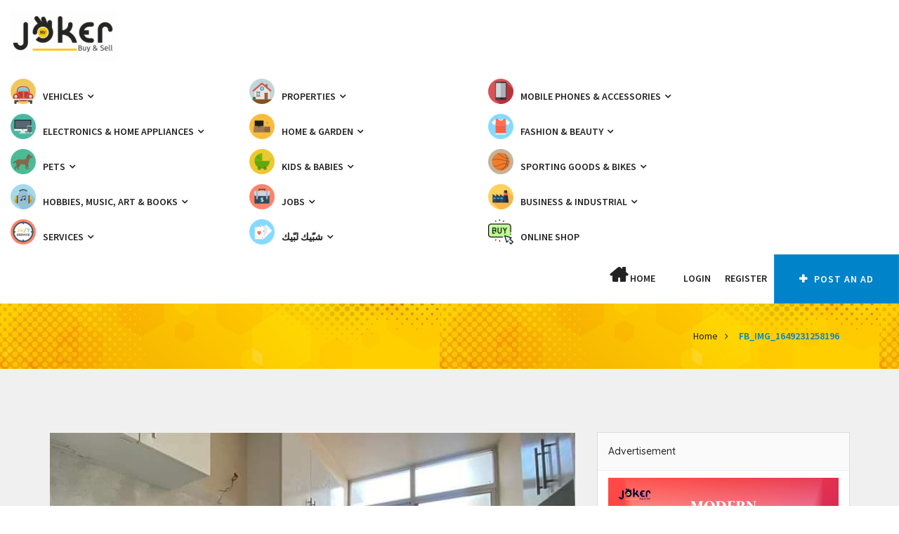

--- FILE ---
content_type: text/html; charset=utf-8
request_url: https://www.google.com/recaptcha/api2/anchor?ar=1&k=6LcQ4E0bAAAAAIhzBjkXGvC5J7t3WNdmwqe1WgBh&co=aHR0cHM6Ly93d3cuam9rZXJsZWIuY29tOjQ0Mw..&hl=en&v=PoyoqOPhxBO7pBk68S4YbpHZ&size=invisible&anchor-ms=20000&execute-ms=30000&cb=owqztaa6trop
body_size: 48685
content:
<!DOCTYPE HTML><html dir="ltr" lang="en"><head><meta http-equiv="Content-Type" content="text/html; charset=UTF-8">
<meta http-equiv="X-UA-Compatible" content="IE=edge">
<title>reCAPTCHA</title>
<style type="text/css">
/* cyrillic-ext */
@font-face {
  font-family: 'Roboto';
  font-style: normal;
  font-weight: 400;
  font-stretch: 100%;
  src: url(//fonts.gstatic.com/s/roboto/v48/KFO7CnqEu92Fr1ME7kSn66aGLdTylUAMa3GUBHMdazTgWw.woff2) format('woff2');
  unicode-range: U+0460-052F, U+1C80-1C8A, U+20B4, U+2DE0-2DFF, U+A640-A69F, U+FE2E-FE2F;
}
/* cyrillic */
@font-face {
  font-family: 'Roboto';
  font-style: normal;
  font-weight: 400;
  font-stretch: 100%;
  src: url(//fonts.gstatic.com/s/roboto/v48/KFO7CnqEu92Fr1ME7kSn66aGLdTylUAMa3iUBHMdazTgWw.woff2) format('woff2');
  unicode-range: U+0301, U+0400-045F, U+0490-0491, U+04B0-04B1, U+2116;
}
/* greek-ext */
@font-face {
  font-family: 'Roboto';
  font-style: normal;
  font-weight: 400;
  font-stretch: 100%;
  src: url(//fonts.gstatic.com/s/roboto/v48/KFO7CnqEu92Fr1ME7kSn66aGLdTylUAMa3CUBHMdazTgWw.woff2) format('woff2');
  unicode-range: U+1F00-1FFF;
}
/* greek */
@font-face {
  font-family: 'Roboto';
  font-style: normal;
  font-weight: 400;
  font-stretch: 100%;
  src: url(//fonts.gstatic.com/s/roboto/v48/KFO7CnqEu92Fr1ME7kSn66aGLdTylUAMa3-UBHMdazTgWw.woff2) format('woff2');
  unicode-range: U+0370-0377, U+037A-037F, U+0384-038A, U+038C, U+038E-03A1, U+03A3-03FF;
}
/* math */
@font-face {
  font-family: 'Roboto';
  font-style: normal;
  font-weight: 400;
  font-stretch: 100%;
  src: url(//fonts.gstatic.com/s/roboto/v48/KFO7CnqEu92Fr1ME7kSn66aGLdTylUAMawCUBHMdazTgWw.woff2) format('woff2');
  unicode-range: U+0302-0303, U+0305, U+0307-0308, U+0310, U+0312, U+0315, U+031A, U+0326-0327, U+032C, U+032F-0330, U+0332-0333, U+0338, U+033A, U+0346, U+034D, U+0391-03A1, U+03A3-03A9, U+03B1-03C9, U+03D1, U+03D5-03D6, U+03F0-03F1, U+03F4-03F5, U+2016-2017, U+2034-2038, U+203C, U+2040, U+2043, U+2047, U+2050, U+2057, U+205F, U+2070-2071, U+2074-208E, U+2090-209C, U+20D0-20DC, U+20E1, U+20E5-20EF, U+2100-2112, U+2114-2115, U+2117-2121, U+2123-214F, U+2190, U+2192, U+2194-21AE, U+21B0-21E5, U+21F1-21F2, U+21F4-2211, U+2213-2214, U+2216-22FF, U+2308-230B, U+2310, U+2319, U+231C-2321, U+2336-237A, U+237C, U+2395, U+239B-23B7, U+23D0, U+23DC-23E1, U+2474-2475, U+25AF, U+25B3, U+25B7, U+25BD, U+25C1, U+25CA, U+25CC, U+25FB, U+266D-266F, U+27C0-27FF, U+2900-2AFF, U+2B0E-2B11, U+2B30-2B4C, U+2BFE, U+3030, U+FF5B, U+FF5D, U+1D400-1D7FF, U+1EE00-1EEFF;
}
/* symbols */
@font-face {
  font-family: 'Roboto';
  font-style: normal;
  font-weight: 400;
  font-stretch: 100%;
  src: url(//fonts.gstatic.com/s/roboto/v48/KFO7CnqEu92Fr1ME7kSn66aGLdTylUAMaxKUBHMdazTgWw.woff2) format('woff2');
  unicode-range: U+0001-000C, U+000E-001F, U+007F-009F, U+20DD-20E0, U+20E2-20E4, U+2150-218F, U+2190, U+2192, U+2194-2199, U+21AF, U+21E6-21F0, U+21F3, U+2218-2219, U+2299, U+22C4-22C6, U+2300-243F, U+2440-244A, U+2460-24FF, U+25A0-27BF, U+2800-28FF, U+2921-2922, U+2981, U+29BF, U+29EB, U+2B00-2BFF, U+4DC0-4DFF, U+FFF9-FFFB, U+10140-1018E, U+10190-1019C, U+101A0, U+101D0-101FD, U+102E0-102FB, U+10E60-10E7E, U+1D2C0-1D2D3, U+1D2E0-1D37F, U+1F000-1F0FF, U+1F100-1F1AD, U+1F1E6-1F1FF, U+1F30D-1F30F, U+1F315, U+1F31C, U+1F31E, U+1F320-1F32C, U+1F336, U+1F378, U+1F37D, U+1F382, U+1F393-1F39F, U+1F3A7-1F3A8, U+1F3AC-1F3AF, U+1F3C2, U+1F3C4-1F3C6, U+1F3CA-1F3CE, U+1F3D4-1F3E0, U+1F3ED, U+1F3F1-1F3F3, U+1F3F5-1F3F7, U+1F408, U+1F415, U+1F41F, U+1F426, U+1F43F, U+1F441-1F442, U+1F444, U+1F446-1F449, U+1F44C-1F44E, U+1F453, U+1F46A, U+1F47D, U+1F4A3, U+1F4B0, U+1F4B3, U+1F4B9, U+1F4BB, U+1F4BF, U+1F4C8-1F4CB, U+1F4D6, U+1F4DA, U+1F4DF, U+1F4E3-1F4E6, U+1F4EA-1F4ED, U+1F4F7, U+1F4F9-1F4FB, U+1F4FD-1F4FE, U+1F503, U+1F507-1F50B, U+1F50D, U+1F512-1F513, U+1F53E-1F54A, U+1F54F-1F5FA, U+1F610, U+1F650-1F67F, U+1F687, U+1F68D, U+1F691, U+1F694, U+1F698, U+1F6AD, U+1F6B2, U+1F6B9-1F6BA, U+1F6BC, U+1F6C6-1F6CF, U+1F6D3-1F6D7, U+1F6E0-1F6EA, U+1F6F0-1F6F3, U+1F6F7-1F6FC, U+1F700-1F7FF, U+1F800-1F80B, U+1F810-1F847, U+1F850-1F859, U+1F860-1F887, U+1F890-1F8AD, U+1F8B0-1F8BB, U+1F8C0-1F8C1, U+1F900-1F90B, U+1F93B, U+1F946, U+1F984, U+1F996, U+1F9E9, U+1FA00-1FA6F, U+1FA70-1FA7C, U+1FA80-1FA89, U+1FA8F-1FAC6, U+1FACE-1FADC, U+1FADF-1FAE9, U+1FAF0-1FAF8, U+1FB00-1FBFF;
}
/* vietnamese */
@font-face {
  font-family: 'Roboto';
  font-style: normal;
  font-weight: 400;
  font-stretch: 100%;
  src: url(//fonts.gstatic.com/s/roboto/v48/KFO7CnqEu92Fr1ME7kSn66aGLdTylUAMa3OUBHMdazTgWw.woff2) format('woff2');
  unicode-range: U+0102-0103, U+0110-0111, U+0128-0129, U+0168-0169, U+01A0-01A1, U+01AF-01B0, U+0300-0301, U+0303-0304, U+0308-0309, U+0323, U+0329, U+1EA0-1EF9, U+20AB;
}
/* latin-ext */
@font-face {
  font-family: 'Roboto';
  font-style: normal;
  font-weight: 400;
  font-stretch: 100%;
  src: url(//fonts.gstatic.com/s/roboto/v48/KFO7CnqEu92Fr1ME7kSn66aGLdTylUAMa3KUBHMdazTgWw.woff2) format('woff2');
  unicode-range: U+0100-02BA, U+02BD-02C5, U+02C7-02CC, U+02CE-02D7, U+02DD-02FF, U+0304, U+0308, U+0329, U+1D00-1DBF, U+1E00-1E9F, U+1EF2-1EFF, U+2020, U+20A0-20AB, U+20AD-20C0, U+2113, U+2C60-2C7F, U+A720-A7FF;
}
/* latin */
@font-face {
  font-family: 'Roboto';
  font-style: normal;
  font-weight: 400;
  font-stretch: 100%;
  src: url(//fonts.gstatic.com/s/roboto/v48/KFO7CnqEu92Fr1ME7kSn66aGLdTylUAMa3yUBHMdazQ.woff2) format('woff2');
  unicode-range: U+0000-00FF, U+0131, U+0152-0153, U+02BB-02BC, U+02C6, U+02DA, U+02DC, U+0304, U+0308, U+0329, U+2000-206F, U+20AC, U+2122, U+2191, U+2193, U+2212, U+2215, U+FEFF, U+FFFD;
}
/* cyrillic-ext */
@font-face {
  font-family: 'Roboto';
  font-style: normal;
  font-weight: 500;
  font-stretch: 100%;
  src: url(//fonts.gstatic.com/s/roboto/v48/KFO7CnqEu92Fr1ME7kSn66aGLdTylUAMa3GUBHMdazTgWw.woff2) format('woff2');
  unicode-range: U+0460-052F, U+1C80-1C8A, U+20B4, U+2DE0-2DFF, U+A640-A69F, U+FE2E-FE2F;
}
/* cyrillic */
@font-face {
  font-family: 'Roboto';
  font-style: normal;
  font-weight: 500;
  font-stretch: 100%;
  src: url(//fonts.gstatic.com/s/roboto/v48/KFO7CnqEu92Fr1ME7kSn66aGLdTylUAMa3iUBHMdazTgWw.woff2) format('woff2');
  unicode-range: U+0301, U+0400-045F, U+0490-0491, U+04B0-04B1, U+2116;
}
/* greek-ext */
@font-face {
  font-family: 'Roboto';
  font-style: normal;
  font-weight: 500;
  font-stretch: 100%;
  src: url(//fonts.gstatic.com/s/roboto/v48/KFO7CnqEu92Fr1ME7kSn66aGLdTylUAMa3CUBHMdazTgWw.woff2) format('woff2');
  unicode-range: U+1F00-1FFF;
}
/* greek */
@font-face {
  font-family: 'Roboto';
  font-style: normal;
  font-weight: 500;
  font-stretch: 100%;
  src: url(//fonts.gstatic.com/s/roboto/v48/KFO7CnqEu92Fr1ME7kSn66aGLdTylUAMa3-UBHMdazTgWw.woff2) format('woff2');
  unicode-range: U+0370-0377, U+037A-037F, U+0384-038A, U+038C, U+038E-03A1, U+03A3-03FF;
}
/* math */
@font-face {
  font-family: 'Roboto';
  font-style: normal;
  font-weight: 500;
  font-stretch: 100%;
  src: url(//fonts.gstatic.com/s/roboto/v48/KFO7CnqEu92Fr1ME7kSn66aGLdTylUAMawCUBHMdazTgWw.woff2) format('woff2');
  unicode-range: U+0302-0303, U+0305, U+0307-0308, U+0310, U+0312, U+0315, U+031A, U+0326-0327, U+032C, U+032F-0330, U+0332-0333, U+0338, U+033A, U+0346, U+034D, U+0391-03A1, U+03A3-03A9, U+03B1-03C9, U+03D1, U+03D5-03D6, U+03F0-03F1, U+03F4-03F5, U+2016-2017, U+2034-2038, U+203C, U+2040, U+2043, U+2047, U+2050, U+2057, U+205F, U+2070-2071, U+2074-208E, U+2090-209C, U+20D0-20DC, U+20E1, U+20E5-20EF, U+2100-2112, U+2114-2115, U+2117-2121, U+2123-214F, U+2190, U+2192, U+2194-21AE, U+21B0-21E5, U+21F1-21F2, U+21F4-2211, U+2213-2214, U+2216-22FF, U+2308-230B, U+2310, U+2319, U+231C-2321, U+2336-237A, U+237C, U+2395, U+239B-23B7, U+23D0, U+23DC-23E1, U+2474-2475, U+25AF, U+25B3, U+25B7, U+25BD, U+25C1, U+25CA, U+25CC, U+25FB, U+266D-266F, U+27C0-27FF, U+2900-2AFF, U+2B0E-2B11, U+2B30-2B4C, U+2BFE, U+3030, U+FF5B, U+FF5D, U+1D400-1D7FF, U+1EE00-1EEFF;
}
/* symbols */
@font-face {
  font-family: 'Roboto';
  font-style: normal;
  font-weight: 500;
  font-stretch: 100%;
  src: url(//fonts.gstatic.com/s/roboto/v48/KFO7CnqEu92Fr1ME7kSn66aGLdTylUAMaxKUBHMdazTgWw.woff2) format('woff2');
  unicode-range: U+0001-000C, U+000E-001F, U+007F-009F, U+20DD-20E0, U+20E2-20E4, U+2150-218F, U+2190, U+2192, U+2194-2199, U+21AF, U+21E6-21F0, U+21F3, U+2218-2219, U+2299, U+22C4-22C6, U+2300-243F, U+2440-244A, U+2460-24FF, U+25A0-27BF, U+2800-28FF, U+2921-2922, U+2981, U+29BF, U+29EB, U+2B00-2BFF, U+4DC0-4DFF, U+FFF9-FFFB, U+10140-1018E, U+10190-1019C, U+101A0, U+101D0-101FD, U+102E0-102FB, U+10E60-10E7E, U+1D2C0-1D2D3, U+1D2E0-1D37F, U+1F000-1F0FF, U+1F100-1F1AD, U+1F1E6-1F1FF, U+1F30D-1F30F, U+1F315, U+1F31C, U+1F31E, U+1F320-1F32C, U+1F336, U+1F378, U+1F37D, U+1F382, U+1F393-1F39F, U+1F3A7-1F3A8, U+1F3AC-1F3AF, U+1F3C2, U+1F3C4-1F3C6, U+1F3CA-1F3CE, U+1F3D4-1F3E0, U+1F3ED, U+1F3F1-1F3F3, U+1F3F5-1F3F7, U+1F408, U+1F415, U+1F41F, U+1F426, U+1F43F, U+1F441-1F442, U+1F444, U+1F446-1F449, U+1F44C-1F44E, U+1F453, U+1F46A, U+1F47D, U+1F4A3, U+1F4B0, U+1F4B3, U+1F4B9, U+1F4BB, U+1F4BF, U+1F4C8-1F4CB, U+1F4D6, U+1F4DA, U+1F4DF, U+1F4E3-1F4E6, U+1F4EA-1F4ED, U+1F4F7, U+1F4F9-1F4FB, U+1F4FD-1F4FE, U+1F503, U+1F507-1F50B, U+1F50D, U+1F512-1F513, U+1F53E-1F54A, U+1F54F-1F5FA, U+1F610, U+1F650-1F67F, U+1F687, U+1F68D, U+1F691, U+1F694, U+1F698, U+1F6AD, U+1F6B2, U+1F6B9-1F6BA, U+1F6BC, U+1F6C6-1F6CF, U+1F6D3-1F6D7, U+1F6E0-1F6EA, U+1F6F0-1F6F3, U+1F6F7-1F6FC, U+1F700-1F7FF, U+1F800-1F80B, U+1F810-1F847, U+1F850-1F859, U+1F860-1F887, U+1F890-1F8AD, U+1F8B0-1F8BB, U+1F8C0-1F8C1, U+1F900-1F90B, U+1F93B, U+1F946, U+1F984, U+1F996, U+1F9E9, U+1FA00-1FA6F, U+1FA70-1FA7C, U+1FA80-1FA89, U+1FA8F-1FAC6, U+1FACE-1FADC, U+1FADF-1FAE9, U+1FAF0-1FAF8, U+1FB00-1FBFF;
}
/* vietnamese */
@font-face {
  font-family: 'Roboto';
  font-style: normal;
  font-weight: 500;
  font-stretch: 100%;
  src: url(//fonts.gstatic.com/s/roboto/v48/KFO7CnqEu92Fr1ME7kSn66aGLdTylUAMa3OUBHMdazTgWw.woff2) format('woff2');
  unicode-range: U+0102-0103, U+0110-0111, U+0128-0129, U+0168-0169, U+01A0-01A1, U+01AF-01B0, U+0300-0301, U+0303-0304, U+0308-0309, U+0323, U+0329, U+1EA0-1EF9, U+20AB;
}
/* latin-ext */
@font-face {
  font-family: 'Roboto';
  font-style: normal;
  font-weight: 500;
  font-stretch: 100%;
  src: url(//fonts.gstatic.com/s/roboto/v48/KFO7CnqEu92Fr1ME7kSn66aGLdTylUAMa3KUBHMdazTgWw.woff2) format('woff2');
  unicode-range: U+0100-02BA, U+02BD-02C5, U+02C7-02CC, U+02CE-02D7, U+02DD-02FF, U+0304, U+0308, U+0329, U+1D00-1DBF, U+1E00-1E9F, U+1EF2-1EFF, U+2020, U+20A0-20AB, U+20AD-20C0, U+2113, U+2C60-2C7F, U+A720-A7FF;
}
/* latin */
@font-face {
  font-family: 'Roboto';
  font-style: normal;
  font-weight: 500;
  font-stretch: 100%;
  src: url(//fonts.gstatic.com/s/roboto/v48/KFO7CnqEu92Fr1ME7kSn66aGLdTylUAMa3yUBHMdazQ.woff2) format('woff2');
  unicode-range: U+0000-00FF, U+0131, U+0152-0153, U+02BB-02BC, U+02C6, U+02DA, U+02DC, U+0304, U+0308, U+0329, U+2000-206F, U+20AC, U+2122, U+2191, U+2193, U+2212, U+2215, U+FEFF, U+FFFD;
}
/* cyrillic-ext */
@font-face {
  font-family: 'Roboto';
  font-style: normal;
  font-weight: 900;
  font-stretch: 100%;
  src: url(//fonts.gstatic.com/s/roboto/v48/KFO7CnqEu92Fr1ME7kSn66aGLdTylUAMa3GUBHMdazTgWw.woff2) format('woff2');
  unicode-range: U+0460-052F, U+1C80-1C8A, U+20B4, U+2DE0-2DFF, U+A640-A69F, U+FE2E-FE2F;
}
/* cyrillic */
@font-face {
  font-family: 'Roboto';
  font-style: normal;
  font-weight: 900;
  font-stretch: 100%;
  src: url(//fonts.gstatic.com/s/roboto/v48/KFO7CnqEu92Fr1ME7kSn66aGLdTylUAMa3iUBHMdazTgWw.woff2) format('woff2');
  unicode-range: U+0301, U+0400-045F, U+0490-0491, U+04B0-04B1, U+2116;
}
/* greek-ext */
@font-face {
  font-family: 'Roboto';
  font-style: normal;
  font-weight: 900;
  font-stretch: 100%;
  src: url(//fonts.gstatic.com/s/roboto/v48/KFO7CnqEu92Fr1ME7kSn66aGLdTylUAMa3CUBHMdazTgWw.woff2) format('woff2');
  unicode-range: U+1F00-1FFF;
}
/* greek */
@font-face {
  font-family: 'Roboto';
  font-style: normal;
  font-weight: 900;
  font-stretch: 100%;
  src: url(//fonts.gstatic.com/s/roboto/v48/KFO7CnqEu92Fr1ME7kSn66aGLdTylUAMa3-UBHMdazTgWw.woff2) format('woff2');
  unicode-range: U+0370-0377, U+037A-037F, U+0384-038A, U+038C, U+038E-03A1, U+03A3-03FF;
}
/* math */
@font-face {
  font-family: 'Roboto';
  font-style: normal;
  font-weight: 900;
  font-stretch: 100%;
  src: url(//fonts.gstatic.com/s/roboto/v48/KFO7CnqEu92Fr1ME7kSn66aGLdTylUAMawCUBHMdazTgWw.woff2) format('woff2');
  unicode-range: U+0302-0303, U+0305, U+0307-0308, U+0310, U+0312, U+0315, U+031A, U+0326-0327, U+032C, U+032F-0330, U+0332-0333, U+0338, U+033A, U+0346, U+034D, U+0391-03A1, U+03A3-03A9, U+03B1-03C9, U+03D1, U+03D5-03D6, U+03F0-03F1, U+03F4-03F5, U+2016-2017, U+2034-2038, U+203C, U+2040, U+2043, U+2047, U+2050, U+2057, U+205F, U+2070-2071, U+2074-208E, U+2090-209C, U+20D0-20DC, U+20E1, U+20E5-20EF, U+2100-2112, U+2114-2115, U+2117-2121, U+2123-214F, U+2190, U+2192, U+2194-21AE, U+21B0-21E5, U+21F1-21F2, U+21F4-2211, U+2213-2214, U+2216-22FF, U+2308-230B, U+2310, U+2319, U+231C-2321, U+2336-237A, U+237C, U+2395, U+239B-23B7, U+23D0, U+23DC-23E1, U+2474-2475, U+25AF, U+25B3, U+25B7, U+25BD, U+25C1, U+25CA, U+25CC, U+25FB, U+266D-266F, U+27C0-27FF, U+2900-2AFF, U+2B0E-2B11, U+2B30-2B4C, U+2BFE, U+3030, U+FF5B, U+FF5D, U+1D400-1D7FF, U+1EE00-1EEFF;
}
/* symbols */
@font-face {
  font-family: 'Roboto';
  font-style: normal;
  font-weight: 900;
  font-stretch: 100%;
  src: url(//fonts.gstatic.com/s/roboto/v48/KFO7CnqEu92Fr1ME7kSn66aGLdTylUAMaxKUBHMdazTgWw.woff2) format('woff2');
  unicode-range: U+0001-000C, U+000E-001F, U+007F-009F, U+20DD-20E0, U+20E2-20E4, U+2150-218F, U+2190, U+2192, U+2194-2199, U+21AF, U+21E6-21F0, U+21F3, U+2218-2219, U+2299, U+22C4-22C6, U+2300-243F, U+2440-244A, U+2460-24FF, U+25A0-27BF, U+2800-28FF, U+2921-2922, U+2981, U+29BF, U+29EB, U+2B00-2BFF, U+4DC0-4DFF, U+FFF9-FFFB, U+10140-1018E, U+10190-1019C, U+101A0, U+101D0-101FD, U+102E0-102FB, U+10E60-10E7E, U+1D2C0-1D2D3, U+1D2E0-1D37F, U+1F000-1F0FF, U+1F100-1F1AD, U+1F1E6-1F1FF, U+1F30D-1F30F, U+1F315, U+1F31C, U+1F31E, U+1F320-1F32C, U+1F336, U+1F378, U+1F37D, U+1F382, U+1F393-1F39F, U+1F3A7-1F3A8, U+1F3AC-1F3AF, U+1F3C2, U+1F3C4-1F3C6, U+1F3CA-1F3CE, U+1F3D4-1F3E0, U+1F3ED, U+1F3F1-1F3F3, U+1F3F5-1F3F7, U+1F408, U+1F415, U+1F41F, U+1F426, U+1F43F, U+1F441-1F442, U+1F444, U+1F446-1F449, U+1F44C-1F44E, U+1F453, U+1F46A, U+1F47D, U+1F4A3, U+1F4B0, U+1F4B3, U+1F4B9, U+1F4BB, U+1F4BF, U+1F4C8-1F4CB, U+1F4D6, U+1F4DA, U+1F4DF, U+1F4E3-1F4E6, U+1F4EA-1F4ED, U+1F4F7, U+1F4F9-1F4FB, U+1F4FD-1F4FE, U+1F503, U+1F507-1F50B, U+1F50D, U+1F512-1F513, U+1F53E-1F54A, U+1F54F-1F5FA, U+1F610, U+1F650-1F67F, U+1F687, U+1F68D, U+1F691, U+1F694, U+1F698, U+1F6AD, U+1F6B2, U+1F6B9-1F6BA, U+1F6BC, U+1F6C6-1F6CF, U+1F6D3-1F6D7, U+1F6E0-1F6EA, U+1F6F0-1F6F3, U+1F6F7-1F6FC, U+1F700-1F7FF, U+1F800-1F80B, U+1F810-1F847, U+1F850-1F859, U+1F860-1F887, U+1F890-1F8AD, U+1F8B0-1F8BB, U+1F8C0-1F8C1, U+1F900-1F90B, U+1F93B, U+1F946, U+1F984, U+1F996, U+1F9E9, U+1FA00-1FA6F, U+1FA70-1FA7C, U+1FA80-1FA89, U+1FA8F-1FAC6, U+1FACE-1FADC, U+1FADF-1FAE9, U+1FAF0-1FAF8, U+1FB00-1FBFF;
}
/* vietnamese */
@font-face {
  font-family: 'Roboto';
  font-style: normal;
  font-weight: 900;
  font-stretch: 100%;
  src: url(//fonts.gstatic.com/s/roboto/v48/KFO7CnqEu92Fr1ME7kSn66aGLdTylUAMa3OUBHMdazTgWw.woff2) format('woff2');
  unicode-range: U+0102-0103, U+0110-0111, U+0128-0129, U+0168-0169, U+01A0-01A1, U+01AF-01B0, U+0300-0301, U+0303-0304, U+0308-0309, U+0323, U+0329, U+1EA0-1EF9, U+20AB;
}
/* latin-ext */
@font-face {
  font-family: 'Roboto';
  font-style: normal;
  font-weight: 900;
  font-stretch: 100%;
  src: url(//fonts.gstatic.com/s/roboto/v48/KFO7CnqEu92Fr1ME7kSn66aGLdTylUAMa3KUBHMdazTgWw.woff2) format('woff2');
  unicode-range: U+0100-02BA, U+02BD-02C5, U+02C7-02CC, U+02CE-02D7, U+02DD-02FF, U+0304, U+0308, U+0329, U+1D00-1DBF, U+1E00-1E9F, U+1EF2-1EFF, U+2020, U+20A0-20AB, U+20AD-20C0, U+2113, U+2C60-2C7F, U+A720-A7FF;
}
/* latin */
@font-face {
  font-family: 'Roboto';
  font-style: normal;
  font-weight: 900;
  font-stretch: 100%;
  src: url(//fonts.gstatic.com/s/roboto/v48/KFO7CnqEu92Fr1ME7kSn66aGLdTylUAMa3yUBHMdazQ.woff2) format('woff2');
  unicode-range: U+0000-00FF, U+0131, U+0152-0153, U+02BB-02BC, U+02C6, U+02DA, U+02DC, U+0304, U+0308, U+0329, U+2000-206F, U+20AC, U+2122, U+2191, U+2193, U+2212, U+2215, U+FEFF, U+FFFD;
}

</style>
<link rel="stylesheet" type="text/css" href="https://www.gstatic.com/recaptcha/releases/PoyoqOPhxBO7pBk68S4YbpHZ/styles__ltr.css">
<script nonce="RbkubJgTkdkmFX_8tS61eg" type="text/javascript">window['__recaptcha_api'] = 'https://www.google.com/recaptcha/api2/';</script>
<script type="text/javascript" src="https://www.gstatic.com/recaptcha/releases/PoyoqOPhxBO7pBk68S4YbpHZ/recaptcha__en.js" nonce="RbkubJgTkdkmFX_8tS61eg">
      
    </script></head>
<body><div id="rc-anchor-alert" class="rc-anchor-alert"></div>
<input type="hidden" id="recaptcha-token" value="[base64]">
<script type="text/javascript" nonce="RbkubJgTkdkmFX_8tS61eg">
      recaptcha.anchor.Main.init("[\x22ainput\x22,[\x22bgdata\x22,\x22\x22,\[base64]/[base64]/[base64]/bmV3IHJbeF0oY1swXSk6RT09Mj9uZXcgclt4XShjWzBdLGNbMV0pOkU9PTM/bmV3IHJbeF0oY1swXSxjWzFdLGNbMl0pOkU9PTQ/[base64]/[base64]/[base64]/[base64]/[base64]/[base64]/[base64]/[base64]\x22,\[base64]\\u003d\\u003d\x22,\x22DSPCpkMPwpbCj8KHbMK0IG7CnsKWwp48w47DoTRLwrtCIgbCtUnCgDZdwrsBwrxbw4ZHYHHCl8Kgw6MDZAxsaFQAbm9BdsOETTgSw5Now6XCucO9wpZiAGNvw6MHLAdPwovDq8OgDVTCgV9qCsKyanBoccO/w77DmcOswpgpFMKMSnYjFsKJQsOfwogwQMKbRwXCmcKdwrTDtsOaJ8O5cRTDm8Kmw4XCiyXDscK9w71hw4oowrvDmsKfw6UHLD8oeMKfw54cw7/[base64]/DpsO9wrwSbwLDhhwFIcOwSsOUw78TwrrCicObK8ORw67DkWbDsR/CmFbCtHbDlMKSBHLDkwpnGGrChsOnwpHDl8Klwq/CuMOnwprDkD19eCxwwrHDrxliSWoSC0spUsOdwrzClREywp/Dnz1VwppHRMK3HsOrwqXCiMOTRgnDnMKXEVInwpfDicOHUyMFw49Dc8Oqwp3DlMOpwqc7w7Rrw5/Cl8KfIMO0K0IiLcOkwpsZwrDCucKqZsOXwrfDi0bDtsK7dMKyUcK0w5Fhw4XDhTxQw5LDnsOow63DklHCjMO3dsK6CFVUMz4vZxNTw5toc8KuMMO2w4DCrcO7w7PDqxDDvsKuAlXCikLCtsO9wo50Gxwgwr10w7hSw43CscOtw4DDu8KZRMOiE3UVw4gQwrZtwo4Nw7/DpcOxbRzChcKdfmnCvhzDswrDocOfwqLCsMO/UcKyR8OXw78pP8OqMcKAw4MSVGbDo27DtcOjw53DiXICN8KKw7wGQ0I5XzMWw7HCq1jChkgwPnnDk0LCj8Kfw7HDhcOGw5bCoXhlwqHDoEHDocOFw57DvnV7w6VYIsOtw4jCl0kXwqXDtMKKw6ZzwofDrkfDjE3DuGLCisOfwo/Dlx7DlMKEcsOQWCvDisO0XcK5M2FIZsKzVcOVw5rDr8KNa8KMwo7DtcK7UcOlw5giw6fDucKpw4BZP2HCiMOSw6V1QMOpVU3DncKiJBfCqCAFV8KtNEzDjR4uF8O0L8OuRsKsXClkfSsdw4zDq3ApwqcxccOCw6XCncOTw4V2w6g4wonCnMO7CMOow65OWiTDj8O/HMOowpdDw7JEw6PDosOGwqw5wrHCvsK+w41hw63Dl8Ovwq7CtsKWw51mBmLDucO/AsOVwpTDoms2w7HDllBRw5g5w7EmNsKcw6YWw5lLw7HCvBIfwqPCmcO3UlTCqkoSLzcgw6FSD8KnbSsDw7Vdw5DDnsOVH8ONa8OXXzLDpcOleTjCr8KbIXcUBMOxw5/DuA/Dk0cSFcKqamHCu8K+Yg9OZMOVw4DDocOuLnlRwrLDrS/[base64]/DpMO9SGsSYBfChBEfw5vCl8KIM1RWwqprDMOZw4rCowfDuDU3w7oEE8O7A8OSICnCvhjDlMOmw4/[base64]/KhlRCVDDv1TCvCxNw5zClcKHw7BAEQbDmHRiKcOKw7TCuSzDvHDDm8KvLcKcwrwcQ8O0KStFw4BiAMOBMRtPwpvDhEAfVU1ew7TDgEwZwowjwrwve0QpV8Khw6d4w7VsUMOyw64fNsOOAcK8MR/CtMOdegZtw6zCnMKnUDICLxDDnMOqw6hHFTQ3w7I4wqvDqMKNXsOSw4Vsw6fDp1fDtcKpwrTCo8OdBcOFdsORw6nDqMKDFcKfRMKowobDgh/Cok3CqVFJOW3DoMKbwpXCjzXCvMO5w5dAwq/CsWkZw7zDlBE/WMKVQWfDu27DiC3DshrCi8Kiw7oKS8OyfsOsOMKDBsOtwrjCosKVw7pEw7dnw65uS3/DrG3DmMKVRcO+w54Gw5DCvVXDgcOkJW8rEMKQLMKuC0fCqcKFH34GcMOZwp9XVm3DqVNxwqsxWcKTAlQHw4/CgFHDpcO3wrNLCcObwoXDg2wowodxDcOaIk3DhHnDqnQjUCzCiMOzw5bDlGUiZlwRPMKswrUlwrMew4vDqGprEQDClUHDm8KoQTDDiMO3wqVuw7g5woYswqlOQcKXSG1HNsOMwqXCszoEw4nDvcOuw6Fvb8K1C8OJw54qwrDCjhPCv8KVw57CgcOuwop6w5/Ct8KaQR5dw4HDm8K1w64eacO9SCERw6Qmf2XDjcKIw6B+XcOCXiBXw5/[base64]/wpBZw6NCfkLCssOtVn0MKMKeUlMvwqEPNlXCj8KiwqkmacOWw4EywoXDmsKVwpw3w77DtjDCoMOdwoYFw4HDusKSwrJCwp8HdMKAO8K/OgZXwqHDncKyw7jDsXLDtB0zwrDDlGMcGsOxAQQXwogGwpUIO0/CuW14wrF+wofCpcOOwoDCu3BABcKew4nCpcKMGcOoCMOnw4k5w6XCpMOsdMKWUMOjZsOFLRzCtUpRw6DDnsO0w4vCmBfCmcOyw4N0DlTDiGtxw4ddWVjDgwjDvsOkfHhQV8ONFcOYwo3DuGJJw6jDmBzDpQzDoMO8wq8wNX/CmsK0KD5zwqQfwowow7DDn8KvDBtGwprCmcKww6w+dWDDkMOZw7PCg0t1w6PCksKSPzJHQ8OJLsOow5nDqDvDscOCwr/DucKAA8Oue8OmBsKOw4zDtFPDuFQHwo7CpH8XOjMrw6MgLVZ6wpnCnHjCqsO/[base64]/Du8KbL1TDnX/[base64]/Cs8KwQTceUEbCmMO9fggMZ1MdN8KLw7rDnQvDriTDhwlswo4iwr/[base64]/CvMKOfsKww60CUsOiw47DtsOGfMK1TRTCrT7CksONw7lhfWUMIMKXw6TCl8Kywp5+w7Bfw5gQwpZww5glw691W8KzCVxiwqPCuMOqw5fCucOEOUJuwrXCgcKMw4hDYXnCvMKcwpJjRsKfelpiJMKIDB5Ew7xgLcOMBAN4XcK5w4YHI8KVVE/ConQdw7tEwrrDl8OYw7zCmyjCqsKNFMOiwqXCs8OtUBPDnsKGwqDCrB3CjFscw7XDiQMKw7hqZS3Co8KxwofCklXCoTbCl8OUw5Mcw6o2w4cJw7kgwrbDsQkcOMOlbMOPw6LCnANfw6Jjwp4DDsK6woTCqmPDhMKuRcK5IMK8wpvDtgrDngRRwprCl8Ocw6Ncwq9Owq/DscOITCDCn1BxMxfCsjnCkCbCjR9wPhLCjsKWByhYwq/DmmHDtMO0WMKqOHYoX8OjFcKHw6XCklrCo8KlO8OQw5bCjMKJw7ZmKl/Cr8Ktw6YPw4fDhcO6S8KFb8OIwqPDvsOawqgdR8OAYcKnU8Okw6Y+w5x8YmBaQwvCq8KYDV3DhsOYw45vw4HDmMOwVUDDv1dVwpPCtQ54HF4bIMKHUsKEZUdTw6LDj2pIwqnCohBlDsKrQTPDtMOlwo4dwqdbwqErw6vDhcKmwpvDq1LCvF9/w5ZcZsKYVUjDksOwbcOmJiDDuSo7w57CumTCosOdw6rCp1xbRQvCscK1w6VMc8KRwoEYwqzDmgfDtzIjw4U3w7sPw6rDjCNyw7QsBMKXcSNbUwPDtMO2ZCXChsOGwqJVwqdYw5/Cj8Kjw5Qbb8Olw4oiZRPDtMOvw7ANwph+QsOkwp4CcMKHwoLDn1DDqmPDscKcwrxQYW5ww6djAMK1Z2UFwrIRCMK1wo/Co2xtEsKBR8KRIsKlCcOtES7DkATCkcKudMK7MUBqw5hLLj7CvsKXwp8zTsK2LcK9w57DnBjCvw3Dmj5GFMK4ZsKTwo/DjnXCgmBBajzCijY8w6ZBw5lsw7XCokDDscOFIxzDu8OUwolkTsKqw6zDnE3CpsKMwpEKw5Mad8KwJMO6EcK1YMOzMMOsaUTCllDChsO3w4vDuTrCtmYiwpssG2PCsMKkw47DicKjdBDDmELDssKKw73CnlRpXsOvwqBxw6XCgn/DuMK9w7onwqkAKELDgTR/YjHClcKkQcOhGsKMw63CsjA3JMK2woczwrnCtnE9XMO4wrElwq3DpMKAw7F6wq1HIUhhw5UxdibCv8K5wqsxw7HDpwIIwrcFaw9aXUrCgnZ4w77DmcK9aMOeH8OmTVnCicK7w6nCs8KFw7Rew5poPiXCmB/DjB1kwrbDt3liA2/DqEFNQRhhw4zDvsOsw59Vw4vDlsOqIMO5RcKOZMKwZn4Swo7DjwvCiRLDux/[base64]/DTrDv1EHwp3CsMKpFnxiGHUDwrzDvj3ChgXDkMKGwpfCoF1Cwp9lwoErJ8O3wpfDuTlJwqx1AWl/woIrL8OueEvDphsiw7IQw7LCjHJENQ94wowEAsOyJ31RBMKRQMKVGmtVw4XDkcKywo8yAC/Cjh3CqxXCsmV+G0rCjwrCgsOjOsOMw7Nnemwfw5EaBSjCjjpcQzgoCClyCSsqwrdvw6Zaw4wIKcK1C8OiWwHCtih6EyTDtcOYw4/Dk8OdwpF4dMOoOWHCsmXDqBdWwph0Q8O1TA8yw6kawr/DqsOnw4J+Kkwgw7MdXnLDvcKeVy0XPVBFbE9/[base64]/Ct1TDk8K2JGrCjsK2wqQrwrXCghnChzAjw44VJsKdwqdlwr1mL2PCvsKZw7FtwpbDtyHCiFp0BFLDksK+dCEGwpp5wp98dWLDoi7DpMKXw6Y8w5zDqXkQw6kCwqlFN1nCgMOewp8ewrcnwotIwox+w5Jjw6oZbRkzw5vCpxzDl8OdwpnDoWsjPcKsw7LDp8KLN3I0NC/CrsKzVyvDscOZR8OcworCnztWBMKhwrgJDMOMw4Fda8KROcOGRGF2w7bDv8KnwrbDknA0wqVbwp3DjTrDq8OcdlVww7xaw6JVGivDkMOBT2fCjh4jwphkw5AXEcO0VTcqw4rCs8KBEcKkw5BFwo5ddHMhTDLDo3cBKMOGbz3Ds8OzQsKwCmU3acOqNsOow7/Cmi3DhcOiwpQBw6hjf3cbw6vDsxkLHcKIwrUDwpfDksKBMWAiwpvDsBlLworDkAFaL2nCt1vDsMOMY10Ww4TCpsO1w50OwoPDrX7CqkHCjVjDvFAHICDCicKPw613BMKeCiZHw7IYw5sxwqPCsCUbGcOfw6XCncKtwq3DpsKZZcKrOcO+XMKnc8KiRcKMw4/ChcKyYsKyMDBjwrvCtsOnRsK2RMO4YwLDrwjCmsOfwprDlMOdASJKw4/DssO0wo9Cw7jCnMOKwqHDj8K/Al3DnUrCqGXCo1zCrcOwIG/[base64]/[base64]/Cph95Z8OowqfChBN7RyhCw6TCmsONJsOwwqnCpgB1B8K2QFXDoXjCuVoYw4cUEsO8TMOrwrrCtj3DrwpEPMOEw7N+YsO6wrvDvMKKwoQ+Dnw2wpTDqsOmaBR6ZjnClVAvQ8OCbMKOOHVrw4jDhQ/DuMKgfsOLW8KmOsOWesKVKcOuwqVhwpN/Ox3DjhkqNWbDggjDmQ8KwqwjDyh1VDsYBizCsMKWbMOtL8K3w6fDkhfCjg3Dq8O3wqfDgn1Ew5bCocOAw7EHdMK+b8K8w6jCgBPCvVPDnTARbMKKblbDggNwG8K6wq0dw7JoUcK0Yyo1w5TCgyNSbx0Ew6vDiMKCPG/[base64]/DrMKTBcKWayjChMOxwpPDkjnDrcK3w74KwqI6woR0w7XCszMLfsKpbE9/AcKiw49zHxwmwp7CqhXCrxF5w73Dl0XCrHrCgGFjw78Dwo7DtURVCGLCjXbCucKRwqx5w4c0QMKtwpXCgiTDnMOUwoBCw7fDhsOUw7LCgg7DisKvw6M4QMO3cAPCssONwoNbT2Ijw7wDEMO3w5vChCHDicOew5PCuC7ClsOCdHrDk2bClj/ClSwxJ8KXZcKhP8KrXMKAwoR1acK3C2lDwoROE8OQw5zDhDspM0JDXHc7w4zDvsK/w5t0LMO4GzwVcT5ffcK2EE5dLCYdBRF0wpEwQ8Oxw7ovwrrChsKJwqJ+VhlKPcKFw5lfwr3CscOKbcOgX8Odw77Ci8OZA2YGwr/Cl8KUJcK8S8KcwrbDnMOqw5lpDVMec8O+fTVwe3R2w6LClsKbb1BlaktVLcKNwqNRwrN9w6EwwroPw7PCrWYWDMOWw6gpXcOjwrPDpDQwwoHDpy3CtsKrT0fDr8OIDzBDw6V4w5khw68bSsKgWsOPBVvCicOJP8KVQwo/QMKvwoYvw4J9H8OnZz4VwqLCjWACKMK3aHvDkVHDrsKvw5zCv1pBScK1EcKtJiLDm8OubCfCs8OncWvCp8K/[base64]/DgcK+wr8rLcKtScKGwqvDlcKbw5VCw4bDuTDCicKUwqchdh8QNxQNw5TCm8KHMsKdf8KRO2/[base64]/Cu8KEaCYqJsK/w4gcw4PChMO1w4LDmxHDqcO4wrzCu8OfwqoqfcKlB2rDlcKPWsKqWcOEw5zDjhNXwqEOwoYMcMK/[base64]/[base64]/woDDqyJvUz9dGX3DszxlLMOvfxjDncOSwqJ+WQU0wps8wqYwKFvCscKCUz9kTWkDwqXCuMOzQTrCj1HDgkkiV8OWD8K7wrYwwoDCpsKAw5HCu8OEwpgTQMK2w6pFMMKewrLCmWjCpsKNwrvCunERw6bCvVLDrw/[base64]/dzrCh8O5wp/Dp8KFUCTCmjzCr3Q2w6PDvsK+w7bDhsOiwrl6G1vCn8KwwrguasOUw6LCki/Cv8OVwoTCkWRbYcOtwqULJ8KdwojCllp5BVLDvBZkw7fDmMOLw6QAQDnCpQFnw5nCv1gvHW3DkE1SS8OcwodkBMOQbzZRw5HCssO4w5fDsMK7w6HDhVLCisO/wpzCiBHDl8K7w5bDncKZw7NCSxzDuMOfw5fDs8OrGg8kK2bDvcODw7QiLMOPVcOQw6ZARMKtw5tHwqHCpMO/w7HDmsK6wpTCn1PDoyfCp3LDqcOUd8KVRcOCesKuwpfDsMOvDCXCt19LwoEnw5Y5w7rCmMKVwolQwqLCoVkeXF49wpYfw47DuAXCg01Xwr3CsBlQLkPClF9FwqTDsx7Di8OqTU98BcOnw43CtcKkw6AnK8Kew7TCuxLCuSnDhkEgw6UpMwEsw75Nw7Mgw54hScKoTR/[base64]/DhMOmdAXDjMOzwpHDs8OowrrCmcOecMOODQTDocKDFsOgwqs8ZDfDr8OCwq14dsKbwo/Dtwgpf8K9YcKQwpDDscKTHTHDtcOqB8Kqw6nCjDzCnwLCrcOfEwRGwpXDncO5XQ4kw6lQwqknMMOEwoFJKsKHw4fDrCrDmi88H8Khw5zCrT5Bw77CoCB9w6xLw6oqw7MiLkXDpxXCgk/[base64]/[base64]/[base64]/DjsOlOBxewqAlwrHCrcK3wpPCqcO9w5Z/wr/Dk8O8IkzCujzCt192TMOqQMKFRkcnIFXDnk8EwqQrwpLDqhUEwpMBwoh8IknCrcKcw4HDmMOmdcOOKcKEbnPDpn/CmGnCnMOSMmLCuMOFTCFew4bCpkzCssO2woTDuDjDkSp4wqgHacODYE0Pw5UHFR/Cr8O/w4xYw5QKXCHDgVtow4wXwpnDsWDCpMKpw4RYdR/DqzPChsKjCsOFw55dw48gFMK8w5bCv1bDgjzDocOJZMOHQVnDvAZsDsOXOxIwwprCrcOxejTDn8KpwoRnbC7Dk8Kzw4bDmcOQw4NOOnzCjxLCisKFYCZSO8O8G8Kmw6DCssKqPnc/woQaw6LDl8KQfcOvcMO6w7EODFjDtXIXfsOgw7l+w7jCtcODTcK7w7bDhnwcRkbDkcObw5rCtD3Dm8OkRMOGK8OSHTTDqcKxwo/DkcOOwq/DocKmKlPDtD57w5wINsK9JMOCaQDCngYNVyVXwp3CuUgeVTB9UMKxBsOGwogKwp0oQsKXJi/Dv0jDtcKBaWXDklRNH8KAwpTCj1zDucOww55JBwbCjMK3wqzDiHIQw47DugfDlsOKw4LClh3DinbDn8KFw4tQCsOMA8KXw6dvW3DDgUkuNMO9wrUowqHCkFDDvXjDjMOnwrXDrkzCpsKFw4PCs8KBSydOOsKCw5DCm8OHSCTDsi/CpsKwe0vDqMKaUMO4w6TDjHXCgsOkw4zCmCp7w6Ivw5jClMOAwpHCg2tLUh/DumHCtMKHCsKJbwt6NiRobcKuwqdKwr/[base64]/DtMKJw7zCk8OzKDLCmcKMcMOhwo3Crx5NLcOzw4LCkcKHwqXCpVvCpcOAPgheTMOoFMK6UA5wXMK5Jg3Cq8KEDk4/w4YCcGUhwpzCi8Omw6PDqMOObxRCwpspwqdgwofDvylywrsEwrXCjMOtaMKRw5LCsnjCkcKFBT05J8KCw7PCpScedwnCh3nDuyRfwpHChMKfZgnDuxYtBMO3wqHDrxHDhsOSwoUfwpluAH8EBlVRw5LCg8KpwrJhMz/DkTHDtcKzw6fDiXXCq8OtJxDCksKsGcKpFsKvwoTDvVfCt8OMw6vDrCTDhcOPwprDvsOZw6cQw5d2V8KuUyPCrsOGwpjCkybClsO/w4nDhCQ0HsOpw5PDqSnComDCkcK5DkfDvifCkMOQHnDCuV0WccKVwpLClA4VLyjDtsKSwqcPXFJvwpzDhUPCkXJ1CHNQw6PCkQQjYGhsISrCggNGw6TDoA/DgiLChMOjwo3Dpl5hwqdsfcKsw4bDpcKWw5DDkUUMwqpWw7/DvcK0J0I9wo/DrsKpwovCnwzCqMObJgpHwqFmSQQUw4HDmjQQw7pUw7hZWcKmKElkwpRQesKHw68jM8O3woXDq8KFw5cxw5rCrcKUZsKCw67CpsO8G8OVEcKyw5YnwonCmAJFDGfCgS8XPTjDpcKAwo/[base64]/DtsK5wqvDisOew7BfKcK2ZH0tw6QMwrU2w6HDrWwPP8OVwojDmsOEw6bCmcK2w5XDpRghwpvCg8ODw7wmCsKnwrhOw5DDomLClsK8wojCoVgyw7JhworCvA7Dq8KhwqdgcMOZwrzDu8K/cgDChxQbwrTConRGdcOAwrYfRlzClcKsBj3CrcOCBsOKJMOMJsOpB1nCoMO5wqHDj8K0w5nChj1Dw7I4wo1Owp4wXMKvwqMaJ2bClsKGb2PCpEIYKR4bdQrDpcKQw4/CucO8wrPCsVXDnCZsPjLCjX10HcKlw5/[base64]/CtcOBw4V4VFrDoE5yw5NawrDDvcK6UF0wwrfCgkwaBTERw5jDmcKaN8OMw5LDuMOHwr3DqsO/woESwpxbGVllR8OSwqPDsU8Zw4TDr8KXTcKHw5zDmcKkwpLDq8O6wp/DosK3wr/CsSrCiDHCrsKTwoBbX8Owwph1bnjDkQAQORLDisOSU8KMQsKTw7LDljtDeMK2N1vDk8OvRMO+w6s0wppkwrMkJsODwowMfMOtCmhRwrN9wqbDpifDlRwDDXLCuV3DnQtJw5Ahwq/Cpmg0w4zCmMKuwpkaVEfDvDTCsMOoIV3CicOBwqIJbMOGwrLDj2Mkw785w6TCi8O1w6Mow7BnGlDCvDAow6B+wpTDsMKGJk3CqzAdNHHDuMO2wp0WwqTChx7Di8OBw4vCrcK9IHQRwqZtw68AIMK9ecKew4LDvcO6wpXCnMKLw5YCQx/CliYOd3VIwr4nBMKxw6gIwotIwonDlsKSQMO/AQrCuHLDvmjCgcOZPWItw57CsMO4XkfDugYVwrXCtcK9w6HDqVRMwqs7HXbCtsOkwphtwr58wp8LwpXCiC7DrMO7JSDDuFgXGBfDs8OdwqrCgMOHSAhnw5rDgsKuwqRsw7ZAw4V/[base64]/w7jCvMOYwprDsMKITBLDsCnCpQp5UjVhQGnCgMOQcsK8WcKDKsOAGsOtQcOcOsOuw5zDvjoubsK5T2Ugw5bCgxjCkMOdw6vCv3vDiw4kw54Zwq3CoWEiwrDCoMK1wpnDlX3Dk1rDgTLCoGMxw53CvkQ7G8KsBDPDq8OMLMKgw6vCrRYzXMKEFmXCpkLCnzw/[base64]/Dl1zDrMOrwq3CrzTDu8K7CALDtcK5w7jCqMOHw4/Cv8Kdw7EkwoIXw6poYSINw6Y1wp0Vwp7DkAfClVdfCSp3wqvDtjJCw6jDosO0w7/Duh4Pb8K6w4tRw5DCo8OsRcOVNQjCiiHCumrDqiQpw4AcwpjDnxJ7S8KwXcKkcsOHw4RWNm5WOSzDtcOoSEkvwpzCh1HCuQPDjsOXQcOpw6orwowawq4lw7jDlhDCniMpRxQvGWPCtSnCpxnDrjlkLMOiwql1w7/[base64]/CsVJ4Y8KIwrQYFzbCgWAFAxsYaRvDl8O4w4zDlWTDgsK1w5ICw4kgwr4uIcO7wrI4wpsgw4fDlFh6JsKtw7s2w7wOwpLChGEcNkDCtcOeSwMLw4rCssO4wq/ClH3DgcKdLiQtGEwgwogawpjDgjvCn3B8wp5He1bCp8K4R8OmZ8KkwpTDpcK5wr/Ckg/DuFgNw7XDqsOGwqtXS8KeGmzCjcOWf17DhzFwwrB6w6M0GyfCvW1aw4bCjMKwwqs9w7R5wq7DsE5/X8Kfwp4mw5tFwos5UALCtkbDuAVww7/CmsKOw5rCvmMuw4F0LifDrj3Ds8KmRMOjwrXDrDrCnMOAwrMlw6EHwrZSUlvDpAVwG8OVwqQRbXnDtsKkwql/w7IgMMKMdMK6Oz9Owq5uw6xPw6A6w7V3w6cEwofDn8KhEsOuY8O4wo1CfcKjVcKRwq1+w6HCv8Opw4DDiULDosK6by4zbMOwwr/DuMOCH8O+wpnCvTsWw44gw65gwobDnnXDrcOTasKycMK5aMOZHcOBSMOwwr3Coi7DisKDwobDpxTCmnrDuALCgBvCpMOWwo0iScOQCsOMfcKjw4x/wrxmwrU5wptxw75aw54sWHxGB8K/wqMQw63Cqg8oQAYow4fCnW8Nw4Y6w5wcwpvClMOZw7XClR1Tw4kfL8KiPcOnEcO2asKibk/DkFFPVA9MwrzCksOHfMKcAlPDlcK3bcOywrFtwrPCkl/CucOLwqfCpQ3CosKcwpbDkn7DtjXCuMKNwobCmcK/P8OYEcKcw5hYEsKpwq4qw4TCrsK6Z8OvwofDvVJ3woLDvBYMw4F2wqbCiDMqwo/DtcOew7NUKcK+asO/QgLCrA1UcGoAMsOMUMKdw54EJ2nDrxzCgHXDqcO+wozDlwolwrDDtG/CihrCucKkIcOBWMKawo3DlsOTesKBw53Cm8KFKMKfw61TwoscDsKDFMKqUcOpw5AAW0PCs8OZw7XDsmR0LUDCq8OXeMOHwqFZJcK4wpzDjMK2wp/[base64]/YsK6wqkFw6ZGZQ5IdMKCwr4KwrDCqFopQGnDkA9wwp3DhMOgw4A6wqHDsF8tc8OkUMKEWQx1woYjw47DmMKwAMOpwo5Pw7MIYcOhw5Y2QRhMZcKfI8K+wr/DsMO1BsOoWG3DsC14BAkWRk5ZwrXCq8OcM8KLOsKww7rCsCzCjFvCgwUhwotfw7DDuUMjPzVMfsO6cjVYw4jCgHPCucKqw7tywrfCmMK/w63CgsKSw6kOwrzCsUpaw4rDnsK/w6rDocKpw7zDrSlUwogvw7DCl8ODw4rDuxvCsMOvw7RFShMcBWvCsnJDIi7DhwXDqyhmdsKQwoPDsWvCg3FoIcK6w7RQFsOHNh3Ct8KiwoNbLMOFBhDCtcK/wo3Cn8ORwpHCtzXDmw4yRlIMw7DDqMK5D8OVMhNVD8Orwrdcw5TCscKMwrfCtcKcw5rDgMKXKATCsXJfw6pow5LDmMOdPSrCoCNKwrUow5/DiMOFw5fCjVtnwonCkA4OwqFvOQTDjsK3w7rCtsOUEj94W3VvwoXCo8O9HnbDrh0DwqzDvzNEw6vDqMKiVljCmUDCtEPCtn3CosKQXMOTwqMAOcO4ScObw4FLT8K6w6s/Q8Knw6F6TCrDi8KydsOdw5RXwrpjM8KgwrHDjcObwrfCpcOacDV9ZlxpwrA4RkrCt0l5w4PChyU5LjvDg8KMNzQKA13Ds8OGw7E4w7zDhmfDm2rDtTrCp8O6UmkpOHspM1IiesKkw6FnBwpncMK/dsOaMcOHw5Ixf0EjCgNiwoLCjcOsdlc2MhnDoMKZw5gaw5nDvyZsw4h5cg0+TcKMwowVEMKlGWRvwoTDnMKawoo6woEcw7UDKMOAw7/CqcOwEcOwWGNqw6fCi8Ozw4rCum3DgwXDh8KuR8OXOllUw5XCi8Kxw5cxUFFpwrTCt1vCm8KnTMKLwogTYhLDsmHCv25Fw50RLCs8w68MwrjDlcKjMVLDq0TCk8OJRTPCoinCvsOEwrdyw5LDtcOIKD/DsEdubXnDhcOkw6TDp8KQwpsAdMOsesOKwqRLATM0UsOHwoR9w4Z6O1EXNxwWe8Ojw7MYeg8QT1fCp8OmJMO9wrXDk2XDjsK+QzbCnTbClX53WsOwwqUvw5/[base64]/Dp2zCmAvCnDNoHMKZFcK1NCo8w4MSKsKYwq8twr9qcMKBw48ywrlYVsOKwr58HMOYC8Otw74+wrM5L8O2wrNISg5SXXEBw4gSAzbCu00fwonDmkTDtMK+UxTDt8Kow5fDnsOSwrY+wqxReRYSFRt3DsOAw49hWUsAwporf8KEwp/CocOuQELCvMKOw55pcjPClAFuwqJ/wqhoC8K1wqLDui0kT8Omw6MTwrbCjmDCs8OaSsK9RsKPXmHDszvDv8O2w7bCkkkMLMO7wp/[base64]/wpIINcO1woYbw47ClTTCmTRdw7HClMKzwqENw6UzDMO0wp8tIUx1TcKNBw7DiEXCoMOkwqU9wrBmwpfDjl3CsC5ZYBEBUsO4w47Cm8OrwoNFa20xw7geDQ3DgUg/dFopw4wTw7MKUcKgZcKJPjnCisK4c8OAWMKyeyrDmFNvbxokwpdpwoEsGFg5Z30bw6LCtcOZFsO3w4jDisOdVcKpwq7DimgAYMK5w6ALwqwtSXnDlWbChcKAw5nCrMKSwo3CoGNew73CoFF7w7lieWFkM8KLZcORZ8K0wqPCv8O2wo/Cn8KBXEYUw7xXEcOkwqnCuX8caMOJBcOEXsO2wqfCucOrw7XDqEY1T8OsMsKkW35WwqfCpcOwMMKCecO1TTcDw7LClnMxKiJhwq/ClTjDuMKpw4LDuXvCocOqCWTCu8KEPMKTwq/CkHhGXMKFA8OHeMKYBMOFwqXCrXfChMOTenc4w6dIO8OOSHU7W8OuJcO3w6/CusKjwpTCksK/AsKGBk9GwrnDl8Khw45OwqLComLCrMOtwrfCg3fCsUnDmVYrwqLClE9pwoTCjRLDgTJFwp/DumfDmsOyfnfCuMOUwrFYdMKxOEA1OcKew7U/[base64]/T8ObdELCj8OWwoFBw7jDtcKuw7vDs8OwFhfDosOYIwjCu2bDtFPCmsO8wq8OVcOuTkN4KhQ6BEw9w73CrCEaw4zCqU/DgcOHwqxFw7zCtGkBBwDDi08iSBfDhjIVw5cgCT/[base64]/[base64]/[base64]/CkMK+a27CjUbCpsKQw4lvw77Dq8OYUMKLFQ/DtMOgPFLCk8OFwp3CkMKhwpQVw7bCssKHYsKtb8KcY0DCnsOydMKtw4kFWl4dw7XDtMOzf3g/QMKGw4IewpHDvMOBNsOzwrYtw6QKP2lHw5cOw51lKSllw78swpLDg8KZwoLCkcK+UEbDu3vDosOMw4gFwoJUwp9Pw5oyw4xCwp/Di8OVcsKKbcOKcE0mwpPDocKsw7jCuMOGwrV8w5nDg8OyQyMjP8KoIMOZM1QcwoDDtsO1L8OlUmwLw7fChz/CuHR2OcK1WRlpwoTCq8Kpw4vDrWdNwqYpwqXDgnrCoAfCgcOdwoPCny10QsKzwoTCjgzCuzI7w6U+wp3Dj8OkAiFewp1awpbCqMKbw69ODTPCkMO5CMK6M8KLNjkSCSlNHsOnw6dEORXCusK+Y8KKZsKswp3CvcOUwqpWNsKSF8OEY29MbsKLd8KyI8KIw5Q8AMO9wo/DhMO1eXXDkQLCtsKNEcKAwocSw7TDjsOMw4/Ci8KPIVHDjMO3BUzDusKpw7vChMKHS2/[base64]/DsjoWIMKMwpPDsAzDgBNaMU7Cv8OXRMOGw5nDoU7CtHtiw50Xw6XCuirDtyXCv8OADcOjw48WfRnCqcK2SsKcaMKyAsO5aMOHOcKFw4/[base64]/[base64]/CtivCoSXCoARbw7giw7zDhMOzwonDtcOjQMKdw7rDkcOFw6XDoEZ4WErCrcKdRMKTwpome3t+w7xDFRbDncO/w7bDoMO+HHbCvDbDsUDCmMOCwqAmQyPDpsKRw5Bow53Di1gpL8K/wrMLLwXDpGdAwrPCpsOCNcKWacOBw4gHVcKww7zDqMOZw69kdsKNw6DChQB6bMKqwrDCrHzCscKidX9rV8OfLsK+w7YxIsKrwp0heVE4w6kPwrchw6fCoQXDqsK/GG46wq0/wq8awqA1wrtVfMKIZsKnD8O9wrMgw5gfwp3DvH1ewopvw5HCmCvChh4nfhd+w6lcHMKpwqTCm8OKwpTCvcK6w6AfwqBuw5Bsw60Bw5bCg17ClMOJG8KKeipEccKfw5VRXcOFcRwHecKRTUHCt08TwptaE8K6MnzDojHCtMKBQsOnwr7Dj2bCqR7DnwNKM8O/w5fCo35bRFbCs8KhMMKFw64vw7R3w4LCnMKJTWkoEHtWFMKJHMOyO8O3RcOWDzB9Jgl2wqEnJ8Kdf8KnKcOiwrPDv8OGw7gMwovCtAogw6hqw5/Cn8KmW8KJHm8QwprCtzQRf0NgZRAYw6tCd8Ktw63CgCLDlnXCoFsAAcOqPMKRw4vDucKbeg7DosK6Un3Dg8O7PMOvLDk9H8OywpfDtsO3wpnCiEbDncOvCMKhw77DuMKZYcKiK8O1w4lYEjBFw4LCggLCvMO7QhXDsUjCrz0qw6bDkW5tZMK1w4/Cpm/DvU18w6MqwoXCsWfCgQfDswnDpMKzMsOTw4wSQ8OQJAvDssOQw4/Cr24EDMKTw5nDvXjDjS56I8OEXGzDj8OKeRjDtm/DncK+LMK5w7dZBH7CrBzCtG5lw4nDkkPDpsOuwocmKhptbxNeNig3EMO5w70rUVDDlsOtw7fDrsOQwqjDtHrDvsOFw43DtMOcw68iQ27DpU8mw4vClcO0AcOlw7bDjmTCnyM5w44Lwr5IQ8O/wpXCs8O/[base64]/wp/CslIpw54aYsO5KzcERFV5dcKWw5TDg8OmworCjcOHwpdWwoAYaB/DvMOZTWnClhdRwro4dcOHwrDDjMKNw5jDv8Kvw6w8wrApw4/DqsKjM8K8wpLDvXNkamTDncOlw6Rswooww4scw6zChns4XgJ+PlpBZsOZD8Oge8KDwoLCl8KrR8OAw4pswpN5w5UULALCnD41fSDCtj/[base64]/DtsK9w4fCgG86wqlfw4LCkUbDgn7ClsK1w43DogRcbWxAw4h2CjPCvXzCjGw5eX9lCMK8T8KlwofCpVo5KxrCqsKrw5vCmjPDusKcwp/CuxtGw7tIe8OPOSxecMKYY8O/w6DCuC7CuVV6NmvCmcKWCWtDd1xiw4HCm8OUEMOUwpNcw4AMHkV4ZsKmGMKuw7DDnMKUMsKUwpMlwq7DpTPDk8O1w5XDl1EVw7tGw6XDqsKoLUkOGcOgI8KhcMO9wrR5w7RzdyfDkFIRUcKpwooHwp7DtnXCtA3Drj/[base64]/DnMK+w6U+wqXDn8OfeMOdw4Vjw4QDG8OYfRvCpSHCtSNaw7LCgcK5FnvCkF8LbFHCmsKUScOtwrxyw5bDiMKiCTtWLMOnORFiVcK9XnzDpgdUw4DCqVpJwp/CjzXCoj8VwqNfworDvMOewq/Cjw8GU8OqQsKzQSZZGBnCnQ/ChMKBwrDDlhZ1w7/Do8KxL8KBEsKMdcKewq3CnULDk8OAwoVBw4BzwrHCni3CphscC8Oxwr3CkcOVwo0zQsOHwqTCq8OIJAjDszXDlD/[base64]/DnjfCsCVHw7fDiEXCvTjCtE/DpMKrw5PCiwU3W8ODw4zDnFJKw7LDozbCqj7Ds8KKT8KtWlzCqMOmw7rDqEDDlRMmwp5GwqHDkMK0DsKxDcO8XcO6wptlw5t6woUDwogxw6/DuVfDncK7wqXCtcKrw5bDlcKtw4tQI3bDrlt+wq0Lc8Oywppbe8ODOhUHwrE6wpxUwpvCnmDDvDjCmW3Cvk5HbgBOaMKEcUvCjMK4woV8NsOeWMONw4fCiX7CsMOwbMOcw6M+wok6LikBw4BLwqUAYcO2Z8OjTXNlwozDksOwwovDkMOnX8Oww6fDssO/X8OzIE/DojXDng3CpELDnMOIworDr8Obw6TCvTtoFg4tJ8KXwrHCoRNxw5ZFTxPCpzPDl8Oiw7DCqwzDmwfCv8Kmw5/CgcKHwo7DsjQBfMOmS8OqOA7DkgnDjG/DlcOgZCTCsidnwoRIw5LCjMK0F0lkw6Bjw7DCiD/[base64]/f3XCosONw4N1OcO3wqTCrsK8D8O5wrJtNhDDs0N7w5zDixHCiMOeOMO7bkNbwr3DmSgxw7I8FcKmIRDDmsKJw58ywq3CjcKxfMOGw5wWHMKOIcOJw5kfwp5Tw7/Co8OHwos9wrrCqcKpwrzDpsK2IsOvw6YjeV90ZMKMZF7DvUfClzzClMK+VnYBwr98w6kvwq/CiTZvw6/CvcKqwoc7GMOLwp3DgTQMw4tBZkLCjGYuwphmKgZYdy/DujtJEhluw7dJwrZRw5HCjMKgw5XDpHzCnT91wrPDsEZ2aDTCocO6T0Uzw5NyYgzCnMO3w5XDukfDoMOdwoknw6PCt8O+MMKOwrp3w53DmcKXcsK9B8Ocw57ClTrDk8KXYcKrwo9yw5A2dsOTw4YCwrwLw6/[base64]/Cq35ow51mUUtOSDxcw7Z7YQFaw4XDrytYHsO2WsKFICFKEjfCtsK/woBmw4bDjzo7wqfCtAp0D8KzasK2ckzCkEfDosKrPcK9wrbDr8O2RcK7bMKTOwQuw4NRwrzChQJsc8K6woAawp/DmcK0NDHDqcOkw616DVzCtzkTworChUjDnMOQOsO4asOFdsKeWTPDhhwSMcK6McKfw67Dgkt/aMOAwr9YRgPCucO+wq3Dk8OtD2JjwoLCol7DlhNtwowBwoh0wonCoU4twps+w7FUwqXChsOXwqF9HlFtZWlxJyHCojvCu8OkwrU4w6lhWsKbwp9PWGNrw7kjwo/DvcK4wrI1O17DncOtLcKBa8O/w4XChsOkRl3CsHJ2H8KhMMKcwqnDvngxDjUsG8OYHcO5XcKAwqRpwqnClsK+Lj/DgsK0wotWwokow7TCjEgrw7QYOBozw5nDgVgnJ0cKw7/DgAlNZFXCocO7bAfDosOawrUWw4lpcMO/[base64]/DusKVfsOIPcOww6RmwpQYFEtkQcOEDcO/wr4Kd3xJHHAnXcKFNFt6fkjDt8K2woM8wrIuCVPDgMOGeMOVJMK3w77Dp8K7Fy9mw4bCniVwwolkI8KHaMKuwq3CulPDrsOoM8KCwo1dQS/[base64]/w5LDuETCu8O/w7VsERIOO8OpwpjDghBBwo3CrcK+ZHrDqMOfQsKpwocJw5rDokUNEhp1FkvCv1NaOsOTwooHw6N2woBIwpvCvMOaw6ZtcF0wA8KbwpFWfcK9IsOKDh/CpRgow6DCs2HDqMKNBUfDm8Ovwq7CknoOwoXCnsOHccO4woXDlkwbe0/[base64]/[base64]/CkwEELxd9LsK8w6YtwrgXW2wSEsOKwoY0c8O5wpd7bsOUw5kBw5nDlyPCsip/DMOmwqLCjsK4w5LDicOFw7zDsMK8w7PCmcOew6ZZw4xKIMOPMcKxw4pawr/CgS11dFcxC8KnFAZ6PsKUGS3Csx1SV1s1wpzClMO9w6LCnsKYc8KsVsKHfmJkw6N5wqzCrVU5JcKmU1nDoWzCgsK/Z0vCpcKEKMOsfBkYaMOuOsKMBXjDh3F4wrM9wqw8RcO5w5LChMKewoLCrMOMw5Icw6pvw5jChXnCpcOGwpbDkEPCvsO2w4pSe8KpJCrCj8ORPsK+bMKOwqLCmBbCtcKaTMK+HWAJw6DDscOcw7I8AcK3w4nCvk3DjsKqMsOaw6liw4PDscOvwqXClzQAw6h/w5HDtcOGH8KxwrjCj8KxU8OTFDVkwqJlw4tZwrPDuB/CrsOwCwkKw7XDucKKCjszwpXDl8O9w7wjw4DDs8OIw4jCgH98WQvCtgU/w6/Dn8OjHjPCs8OhS8K9QsOBwrXDgghywrbChXw3HV3Ds8OlT3hfQQ1YwoV1w4B3LMKmK8KlaQcFGyzDmMKzeAsPw5AUw6dIN8OPdGcYw4rDpQB0wrjCo1Zlw6zCiMKNcFBsWUVBFjkrw5/DosOCwrgbwpDDn3jCnMKAZcKmdWPDq8KhJ8KjwpzChkXDsMOiTcKsEmrCpjzDicOPKjLCvz7DgcKPc8KRDFdrSl5TAF3CiMKWw7EQwpAhJx9ewqTCpMKYw4zCsMOtw7/CsHIoBcKSYh/DuFJZwp/CvsOPU8Kcw6fDpxfDh8OVwqp/BsKewqfDtsK7eCYTNcKvw6DCv38ZYkZywozDjcKNw75McSzDr8KUw6bDvsKWwqTChT82w7pnw6zCgT/[base64]/UcK2woQUag3Chg4Jc8KAA3PDn8KLw6Z8w41Jw5Asw5nDisK1w6HDgnnDl0AcMcOGQCVXT1PCoGhvwp/[base64]/WMKFwqjDi8K2F8OodsOZwq91w4oGw7IfwqvClRPDlVw6bsKcw4Zrw7MRCl9Fwp4Rwo7DosK/w6vDoEFkZMKRw4fCqlx0wrXDvcOre8OPVGfChQzDkSnCisKDVE3DkMO8d8Kbw6BcSxE6SlLCvMOZYWvDsXgEOhF8Jw/CtmPDuMK8GsOYCMKKWVvDvS/CqjHDgQhHwogVGsOtbMO7w6rCi1M/YU3CjMO2HTpdw7NQwqQhw7UwHhUuwrAXDFXCsi/CkEJUw4bCiMKBwoBew6zDrMO9fEI3X8KsbcO+wr0wRMOEw59+KSI4wr3CjXUrQMOfWMK3C8O4wqcCW8KMw7XCoA0gMDE3CcOaLMKZw6UOGUXDlAs4bcOBwqLDjVHDux14wpvCgVI\\u003d\x22],null,[\x22conf\x22,null,\x226LcQ4E0bAAAAAIhzBjkXGvC5J7t3WNdmwqe1WgBh\x22,0,null,null,null,1,[21,125,63,73,95,87,41,43,42,83,102,105,109,121],[1017145,855],0,null,null,null,null,0,null,0,null,700,1,null,0,\[base64]/76lBhnEnQkZnOKMAhk\\u003d\x22,0,0,null,null,1,null,0,0,null,null,null,0],\x22https://www.jokerleb.com:443\x22,null,[3,1,1],null,null,null,1,3600,[\x22https://www.google.com/intl/en/policies/privacy/\x22,\x22https://www.google.com/intl/en/policies/terms/\x22],\x22YIemC2qM5h8IBpaZ+C+OEPE+FkN2bs9PWF0WP1ZON6M\\u003d\x22,1,0,null,1,1768955779200,0,0,[73,33,132,47,147],null,[2,84,53,55,12],\x22RC-dHm_CDMfVy1XAA\x22,null,null,null,null,null,\x220dAFcWeA6q-WMKkTQvO17u_lt_aZ0LSNA7K3fu4tESU_FJeVyc7yV0My5w13BT3HzwCrNG9QKx7k4vfDuboSZWpp_eCBLsP9CqUA\x22,1769038579098]");
    </script></body></html>

--- FILE ---
content_type: text/html; charset=utf-8
request_url: https://www.google.com/recaptcha/api2/aframe
body_size: -272
content:
<!DOCTYPE HTML><html><head><meta http-equiv="content-type" content="text/html; charset=UTF-8"></head><body><script nonce="LZMat_ASxTmYESwG3oSLog">/** Anti-fraud and anti-abuse applications only. See google.com/recaptcha */ try{var clients={'sodar':'https://pagead2.googlesyndication.com/pagead/sodar?'};window.addEventListener("message",function(a){try{if(a.source===window.parent){var b=JSON.parse(a.data);var c=clients[b['id']];if(c){var d=document.createElement('img');d.src=c+b['params']+'&rc='+(localStorage.getItem("rc::a")?sessionStorage.getItem("rc::b"):"");window.document.body.appendChild(d);sessionStorage.setItem("rc::e",parseInt(sessionStorage.getItem("rc::e")||0)+1);localStorage.setItem("rc::h",'1768952181969');}}}catch(b){}});window.parent.postMessage("_grecaptcha_ready", "*");}catch(b){}</script></body></html>

--- FILE ---
content_type: text/css
request_url: https://www.jokerleb.com/wp-content/themes/adforest/css/nouislider.min.css?ver=6.8.1
body_size: 635
content:
/*! noUiSlider - 7.0.10 - 2014-12-27 14:50:47 */.noUi-target,.noUi-target *{-webkit-touch-callout:none;-webkit-user-select:none;-ms-touch-action:none;-ms-user-select:none;-moz-user-select:none;-moz-box-sizing:border-box;box-sizing:border-box}.noUi-target{position:relative;direction:ltr}.noUi-base{width:100%;height:100%;position:relative}.noUi-origin{position:absolute;right:0;top:0;left:0;bottom:0}.noUi-handle{position:relative;z-index:1}.noUi-stacking .noUi-handle{z-index:10}.noUi-state-tap .noUi-origin{-webkit-transition:left .3s,top .3s;transition:left .3s,top .3s}.noUi-state-drag *{cursor:inherit!important}.noUi-base{-webkit-transform:translate3d(0,0,0);transform:translate3d(0,0,0)}.noUi-horizontal{height:18px}.noUi-horizontal .noUi-handle{width:34px;height:28px;left:-17px;top:-6px}.noUi-vertical{width:18px}.noUi-vertical .noUi-handle{width:28px;height:34px;left:-6px;top:-17px}.noUi-background{background:#FAFAFA;box-shadow:inset 0 1px 1px #f0f0f0}.noUi-connect{background:#f58936;box-shadow:inset 0 0 3px rgba(51,51,51,.45);-webkit-transition:background 450ms;transition:background 450ms}.noUi-origin{border-radius:2px}.noUi-target{border-radius:4px;border:1px solid #D3D3D3;box-shadow:inset 0 1px 1px #F0F0F0,0 3px 6px -5px #BBB}.noUi-target.noUi-connect{box-shadow:inset 0 0 3px rgba(51,51,51,.45),0 3px 6px -5px #BBB}.noUi-dragable{cursor:w-resize}.noUi-vertical .noUi-dragable{cursor:n-resize}.noUi-handle{border:1px solid #D9D9D9;border-radius:3px;background:#FFF;cursor:default;box-shadow:inset 0 0 1px #FFF,inset 0 1px 7px #EBEBEB,0 3px 6px -3px #BBB}.noUi-active{box-shadow:inset 0 0 1px #FFF,inset 0 1px 7px #DDD,0 3px 6px -3px #BBB}.noUi-handle:after,.noUi-handle:before{content:"";display:block;position:absolute;height:14px;width:1px;background:#E8E7E6;left:14px;top:6px}.noUi-handle:after{left:17px}.noUi-vertical .noUi-handle:after,.noUi-vertical .noUi-handle:before{width:14px;height:1px;left:6px;top:14px}.noUi-vertical .noUi-handle:after{top:17px}[disabled] .noUi-connect,[disabled].noUi-connect{background:#B8B8B8}[disabled] .noUi-handle{cursor:not-allowed}